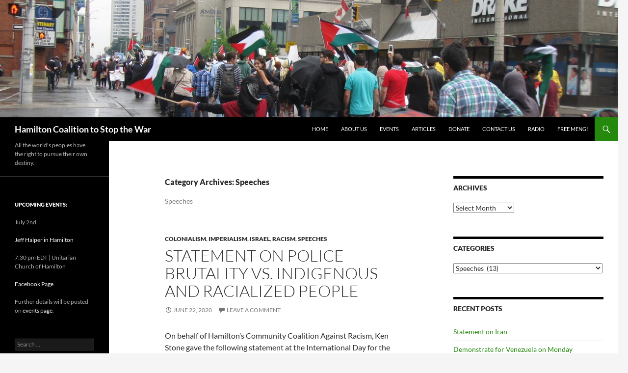

--- FILE ---
content_type: text/html; charset=UTF-8
request_url: http://hamiltoncoalitiontostopthewar.ca/category/speeches/page/2/
body_size: 16880
content:
<!DOCTYPE html>
<!--[if IE 7]>
<html class="ie ie7" lang="en-US">
<![endif]-->
<!--[if IE 8]>
<html class="ie ie8" lang="en-US">
<![endif]-->
<!--[if !(IE 7) & !(IE 8)]><!-->
<html lang="en-US">
<!--<![endif]-->
<head>
	<meta charset="UTF-8">
	<meta name="viewport" content="width=device-width, initial-scale=1.0">
	<title>Speeches | Hamilton Coalition to Stop the War | Page 2</title>
	<link rel="profile" href="https://gmpg.org/xfn/11">
	<link rel="pingback" href="http://hamiltoncoalitiontostopthewar.ca/xmlrpc.php">
	<!--[if lt IE 9]>
	<script src="http://hamiltoncoalitiontostopthewar.ca/wp-content/themes/twentyfourteen/js/html5.js?ver=3.7.0"></script>
	<![endif]-->
	<meta name='robots' content='max-image-preview:large' />
	<style>img:is([sizes="auto" i], [sizes^="auto," i]) { contain-intrinsic-size: 3000px 1500px }</style>
	<link rel="alternate" type="application/rss+xml" title="Hamilton Coalition to Stop the War &raquo; Feed" href="http://hamiltoncoalitiontostopthewar.ca/feed/" />
<link rel="alternate" type="application/rss+xml" title="Hamilton Coalition to Stop the War &raquo; Comments Feed" href="http://hamiltoncoalitiontostopthewar.ca/comments/feed/" />
<link rel="alternate" type="application/rss+xml" title="Hamilton Coalition to Stop the War &raquo; Speeches Category Feed" href="http://hamiltoncoalitiontostopthewar.ca/category/speeches/feed/" />
<script>
window._wpemojiSettings = {"baseUrl":"https:\/\/s.w.org\/images\/core\/emoji\/16.0.1\/72x72\/","ext":".png","svgUrl":"https:\/\/s.w.org\/images\/core\/emoji\/16.0.1\/svg\/","svgExt":".svg","source":{"concatemoji":"http:\/\/hamiltoncoalitiontostopthewar.ca\/wp-includes\/js\/wp-emoji-release.min.js?ver=6.8.3"}};
/*! This file is auto-generated */
!function(s,n){var o,i,e;function c(e){try{var t={supportTests:e,timestamp:(new Date).valueOf()};sessionStorage.setItem(o,JSON.stringify(t))}catch(e){}}function p(e,t,n){e.clearRect(0,0,e.canvas.width,e.canvas.height),e.fillText(t,0,0);var t=new Uint32Array(e.getImageData(0,0,e.canvas.width,e.canvas.height).data),a=(e.clearRect(0,0,e.canvas.width,e.canvas.height),e.fillText(n,0,0),new Uint32Array(e.getImageData(0,0,e.canvas.width,e.canvas.height).data));return t.every(function(e,t){return e===a[t]})}function u(e,t){e.clearRect(0,0,e.canvas.width,e.canvas.height),e.fillText(t,0,0);for(var n=e.getImageData(16,16,1,1),a=0;a<n.data.length;a++)if(0!==n.data[a])return!1;return!0}function f(e,t,n,a){switch(t){case"flag":return n(e,"\ud83c\udff3\ufe0f\u200d\u26a7\ufe0f","\ud83c\udff3\ufe0f\u200b\u26a7\ufe0f")?!1:!n(e,"\ud83c\udde8\ud83c\uddf6","\ud83c\udde8\u200b\ud83c\uddf6")&&!n(e,"\ud83c\udff4\udb40\udc67\udb40\udc62\udb40\udc65\udb40\udc6e\udb40\udc67\udb40\udc7f","\ud83c\udff4\u200b\udb40\udc67\u200b\udb40\udc62\u200b\udb40\udc65\u200b\udb40\udc6e\u200b\udb40\udc67\u200b\udb40\udc7f");case"emoji":return!a(e,"\ud83e\udedf")}return!1}function g(e,t,n,a){var r="undefined"!=typeof WorkerGlobalScope&&self instanceof WorkerGlobalScope?new OffscreenCanvas(300,150):s.createElement("canvas"),o=r.getContext("2d",{willReadFrequently:!0}),i=(o.textBaseline="top",o.font="600 32px Arial",{});return e.forEach(function(e){i[e]=t(o,e,n,a)}),i}function t(e){var t=s.createElement("script");t.src=e,t.defer=!0,s.head.appendChild(t)}"undefined"!=typeof Promise&&(o="wpEmojiSettingsSupports",i=["flag","emoji"],n.supports={everything:!0,everythingExceptFlag:!0},e=new Promise(function(e){s.addEventListener("DOMContentLoaded",e,{once:!0})}),new Promise(function(t){var n=function(){try{var e=JSON.parse(sessionStorage.getItem(o));if("object"==typeof e&&"number"==typeof e.timestamp&&(new Date).valueOf()<e.timestamp+604800&&"object"==typeof e.supportTests)return e.supportTests}catch(e){}return null}();if(!n){if("undefined"!=typeof Worker&&"undefined"!=typeof OffscreenCanvas&&"undefined"!=typeof URL&&URL.createObjectURL&&"undefined"!=typeof Blob)try{var e="postMessage("+g.toString()+"("+[JSON.stringify(i),f.toString(),p.toString(),u.toString()].join(",")+"));",a=new Blob([e],{type:"text/javascript"}),r=new Worker(URL.createObjectURL(a),{name:"wpTestEmojiSupports"});return void(r.onmessage=function(e){c(n=e.data),r.terminate(),t(n)})}catch(e){}c(n=g(i,f,p,u))}t(n)}).then(function(e){for(var t in e)n.supports[t]=e[t],n.supports.everything=n.supports.everything&&n.supports[t],"flag"!==t&&(n.supports.everythingExceptFlag=n.supports.everythingExceptFlag&&n.supports[t]);n.supports.everythingExceptFlag=n.supports.everythingExceptFlag&&!n.supports.flag,n.DOMReady=!1,n.readyCallback=function(){n.DOMReady=!0}}).then(function(){return e}).then(function(){var e;n.supports.everything||(n.readyCallback(),(e=n.source||{}).concatemoji?t(e.concatemoji):e.wpemoji&&e.twemoji&&(t(e.twemoji),t(e.wpemoji)))}))}((window,document),window._wpemojiSettings);
</script>
<style id='wp-emoji-styles-inline-css'>

	img.wp-smiley, img.emoji {
		display: inline !important;
		border: none !important;
		box-shadow: none !important;
		height: 1em !important;
		width: 1em !important;
		margin: 0 0.07em !important;
		vertical-align: -0.1em !important;
		background: none !important;
		padding: 0 !important;
	}
</style>
<link rel='stylesheet' id='wp-block-library-css' href='http://hamiltoncoalitiontostopthewar.ca/wp-includes/css/dist/block-library/style.min.css?ver=6.8.3' media='all' />
<style id='wp-block-library-theme-inline-css'>
.wp-block-audio :where(figcaption){color:#555;font-size:13px;text-align:center}.is-dark-theme .wp-block-audio :where(figcaption){color:#ffffffa6}.wp-block-audio{margin:0 0 1em}.wp-block-code{border:1px solid #ccc;border-radius:4px;font-family:Menlo,Consolas,monaco,monospace;padding:.8em 1em}.wp-block-embed :where(figcaption){color:#555;font-size:13px;text-align:center}.is-dark-theme .wp-block-embed :where(figcaption){color:#ffffffa6}.wp-block-embed{margin:0 0 1em}.blocks-gallery-caption{color:#555;font-size:13px;text-align:center}.is-dark-theme .blocks-gallery-caption{color:#ffffffa6}:root :where(.wp-block-image figcaption){color:#555;font-size:13px;text-align:center}.is-dark-theme :root :where(.wp-block-image figcaption){color:#ffffffa6}.wp-block-image{margin:0 0 1em}.wp-block-pullquote{border-bottom:4px solid;border-top:4px solid;color:currentColor;margin-bottom:1.75em}.wp-block-pullquote cite,.wp-block-pullquote footer,.wp-block-pullquote__citation{color:currentColor;font-size:.8125em;font-style:normal;text-transform:uppercase}.wp-block-quote{border-left:.25em solid;margin:0 0 1.75em;padding-left:1em}.wp-block-quote cite,.wp-block-quote footer{color:currentColor;font-size:.8125em;font-style:normal;position:relative}.wp-block-quote:where(.has-text-align-right){border-left:none;border-right:.25em solid;padding-left:0;padding-right:1em}.wp-block-quote:where(.has-text-align-center){border:none;padding-left:0}.wp-block-quote.is-large,.wp-block-quote.is-style-large,.wp-block-quote:where(.is-style-plain){border:none}.wp-block-search .wp-block-search__label{font-weight:700}.wp-block-search__button{border:1px solid #ccc;padding:.375em .625em}:where(.wp-block-group.has-background){padding:1.25em 2.375em}.wp-block-separator.has-css-opacity{opacity:.4}.wp-block-separator{border:none;border-bottom:2px solid;margin-left:auto;margin-right:auto}.wp-block-separator.has-alpha-channel-opacity{opacity:1}.wp-block-separator:not(.is-style-wide):not(.is-style-dots){width:100px}.wp-block-separator.has-background:not(.is-style-dots){border-bottom:none;height:1px}.wp-block-separator.has-background:not(.is-style-wide):not(.is-style-dots){height:2px}.wp-block-table{margin:0 0 1em}.wp-block-table td,.wp-block-table th{word-break:normal}.wp-block-table :where(figcaption){color:#555;font-size:13px;text-align:center}.is-dark-theme .wp-block-table :where(figcaption){color:#ffffffa6}.wp-block-video :where(figcaption){color:#555;font-size:13px;text-align:center}.is-dark-theme .wp-block-video :where(figcaption){color:#ffffffa6}.wp-block-video{margin:0 0 1em}:root :where(.wp-block-template-part.has-background){margin-bottom:0;margin-top:0;padding:1.25em 2.375em}
</style>
<style id='classic-theme-styles-inline-css'>
/*! This file is auto-generated */
.wp-block-button__link{color:#fff;background-color:#32373c;border-radius:9999px;box-shadow:none;text-decoration:none;padding:calc(.667em + 2px) calc(1.333em + 2px);font-size:1.125em}.wp-block-file__button{background:#32373c;color:#fff;text-decoration:none}
</style>
<style id='global-styles-inline-css'>
:root{--wp--preset--aspect-ratio--square: 1;--wp--preset--aspect-ratio--4-3: 4/3;--wp--preset--aspect-ratio--3-4: 3/4;--wp--preset--aspect-ratio--3-2: 3/2;--wp--preset--aspect-ratio--2-3: 2/3;--wp--preset--aspect-ratio--16-9: 16/9;--wp--preset--aspect-ratio--9-16: 9/16;--wp--preset--color--black: #000;--wp--preset--color--cyan-bluish-gray: #abb8c3;--wp--preset--color--white: #fff;--wp--preset--color--pale-pink: #f78da7;--wp--preset--color--vivid-red: #cf2e2e;--wp--preset--color--luminous-vivid-orange: #ff6900;--wp--preset--color--luminous-vivid-amber: #fcb900;--wp--preset--color--light-green-cyan: #7bdcb5;--wp--preset--color--vivid-green-cyan: #00d084;--wp--preset--color--pale-cyan-blue: #8ed1fc;--wp--preset--color--vivid-cyan-blue: #0693e3;--wp--preset--color--vivid-purple: #9b51e0;--wp--preset--color--green: #24890d;--wp--preset--color--dark-gray: #2b2b2b;--wp--preset--color--medium-gray: #767676;--wp--preset--color--light-gray: #f5f5f5;--wp--preset--gradient--vivid-cyan-blue-to-vivid-purple: linear-gradient(135deg,rgba(6,147,227,1) 0%,rgb(155,81,224) 100%);--wp--preset--gradient--light-green-cyan-to-vivid-green-cyan: linear-gradient(135deg,rgb(122,220,180) 0%,rgb(0,208,130) 100%);--wp--preset--gradient--luminous-vivid-amber-to-luminous-vivid-orange: linear-gradient(135deg,rgba(252,185,0,1) 0%,rgba(255,105,0,1) 100%);--wp--preset--gradient--luminous-vivid-orange-to-vivid-red: linear-gradient(135deg,rgba(255,105,0,1) 0%,rgb(207,46,46) 100%);--wp--preset--gradient--very-light-gray-to-cyan-bluish-gray: linear-gradient(135deg,rgb(238,238,238) 0%,rgb(169,184,195) 100%);--wp--preset--gradient--cool-to-warm-spectrum: linear-gradient(135deg,rgb(74,234,220) 0%,rgb(151,120,209) 20%,rgb(207,42,186) 40%,rgb(238,44,130) 60%,rgb(251,105,98) 80%,rgb(254,248,76) 100%);--wp--preset--gradient--blush-light-purple: linear-gradient(135deg,rgb(255,206,236) 0%,rgb(152,150,240) 100%);--wp--preset--gradient--blush-bordeaux: linear-gradient(135deg,rgb(254,205,165) 0%,rgb(254,45,45) 50%,rgb(107,0,62) 100%);--wp--preset--gradient--luminous-dusk: linear-gradient(135deg,rgb(255,203,112) 0%,rgb(199,81,192) 50%,rgb(65,88,208) 100%);--wp--preset--gradient--pale-ocean: linear-gradient(135deg,rgb(255,245,203) 0%,rgb(182,227,212) 50%,rgb(51,167,181) 100%);--wp--preset--gradient--electric-grass: linear-gradient(135deg,rgb(202,248,128) 0%,rgb(113,206,126) 100%);--wp--preset--gradient--midnight: linear-gradient(135deg,rgb(2,3,129) 0%,rgb(40,116,252) 100%);--wp--preset--font-size--small: 13px;--wp--preset--font-size--medium: 20px;--wp--preset--font-size--large: 36px;--wp--preset--font-size--x-large: 42px;--wp--preset--spacing--20: 0.44rem;--wp--preset--spacing--30: 0.67rem;--wp--preset--spacing--40: 1rem;--wp--preset--spacing--50: 1.5rem;--wp--preset--spacing--60: 2.25rem;--wp--preset--spacing--70: 3.38rem;--wp--preset--spacing--80: 5.06rem;--wp--preset--shadow--natural: 6px 6px 9px rgba(0, 0, 0, 0.2);--wp--preset--shadow--deep: 12px 12px 50px rgba(0, 0, 0, 0.4);--wp--preset--shadow--sharp: 6px 6px 0px rgba(0, 0, 0, 0.2);--wp--preset--shadow--outlined: 6px 6px 0px -3px rgba(255, 255, 255, 1), 6px 6px rgba(0, 0, 0, 1);--wp--preset--shadow--crisp: 6px 6px 0px rgba(0, 0, 0, 1);}:where(.is-layout-flex){gap: 0.5em;}:where(.is-layout-grid){gap: 0.5em;}body .is-layout-flex{display: flex;}.is-layout-flex{flex-wrap: wrap;align-items: center;}.is-layout-flex > :is(*, div){margin: 0;}body .is-layout-grid{display: grid;}.is-layout-grid > :is(*, div){margin: 0;}:where(.wp-block-columns.is-layout-flex){gap: 2em;}:where(.wp-block-columns.is-layout-grid){gap: 2em;}:where(.wp-block-post-template.is-layout-flex){gap: 1.25em;}:where(.wp-block-post-template.is-layout-grid){gap: 1.25em;}.has-black-color{color: var(--wp--preset--color--black) !important;}.has-cyan-bluish-gray-color{color: var(--wp--preset--color--cyan-bluish-gray) !important;}.has-white-color{color: var(--wp--preset--color--white) !important;}.has-pale-pink-color{color: var(--wp--preset--color--pale-pink) !important;}.has-vivid-red-color{color: var(--wp--preset--color--vivid-red) !important;}.has-luminous-vivid-orange-color{color: var(--wp--preset--color--luminous-vivid-orange) !important;}.has-luminous-vivid-amber-color{color: var(--wp--preset--color--luminous-vivid-amber) !important;}.has-light-green-cyan-color{color: var(--wp--preset--color--light-green-cyan) !important;}.has-vivid-green-cyan-color{color: var(--wp--preset--color--vivid-green-cyan) !important;}.has-pale-cyan-blue-color{color: var(--wp--preset--color--pale-cyan-blue) !important;}.has-vivid-cyan-blue-color{color: var(--wp--preset--color--vivid-cyan-blue) !important;}.has-vivid-purple-color{color: var(--wp--preset--color--vivid-purple) !important;}.has-black-background-color{background-color: var(--wp--preset--color--black) !important;}.has-cyan-bluish-gray-background-color{background-color: var(--wp--preset--color--cyan-bluish-gray) !important;}.has-white-background-color{background-color: var(--wp--preset--color--white) !important;}.has-pale-pink-background-color{background-color: var(--wp--preset--color--pale-pink) !important;}.has-vivid-red-background-color{background-color: var(--wp--preset--color--vivid-red) !important;}.has-luminous-vivid-orange-background-color{background-color: var(--wp--preset--color--luminous-vivid-orange) !important;}.has-luminous-vivid-amber-background-color{background-color: var(--wp--preset--color--luminous-vivid-amber) !important;}.has-light-green-cyan-background-color{background-color: var(--wp--preset--color--light-green-cyan) !important;}.has-vivid-green-cyan-background-color{background-color: var(--wp--preset--color--vivid-green-cyan) !important;}.has-pale-cyan-blue-background-color{background-color: var(--wp--preset--color--pale-cyan-blue) !important;}.has-vivid-cyan-blue-background-color{background-color: var(--wp--preset--color--vivid-cyan-blue) !important;}.has-vivid-purple-background-color{background-color: var(--wp--preset--color--vivid-purple) !important;}.has-black-border-color{border-color: var(--wp--preset--color--black) !important;}.has-cyan-bluish-gray-border-color{border-color: var(--wp--preset--color--cyan-bluish-gray) !important;}.has-white-border-color{border-color: var(--wp--preset--color--white) !important;}.has-pale-pink-border-color{border-color: var(--wp--preset--color--pale-pink) !important;}.has-vivid-red-border-color{border-color: var(--wp--preset--color--vivid-red) !important;}.has-luminous-vivid-orange-border-color{border-color: var(--wp--preset--color--luminous-vivid-orange) !important;}.has-luminous-vivid-amber-border-color{border-color: var(--wp--preset--color--luminous-vivid-amber) !important;}.has-light-green-cyan-border-color{border-color: var(--wp--preset--color--light-green-cyan) !important;}.has-vivid-green-cyan-border-color{border-color: var(--wp--preset--color--vivid-green-cyan) !important;}.has-pale-cyan-blue-border-color{border-color: var(--wp--preset--color--pale-cyan-blue) !important;}.has-vivid-cyan-blue-border-color{border-color: var(--wp--preset--color--vivid-cyan-blue) !important;}.has-vivid-purple-border-color{border-color: var(--wp--preset--color--vivid-purple) !important;}.has-vivid-cyan-blue-to-vivid-purple-gradient-background{background: var(--wp--preset--gradient--vivid-cyan-blue-to-vivid-purple) !important;}.has-light-green-cyan-to-vivid-green-cyan-gradient-background{background: var(--wp--preset--gradient--light-green-cyan-to-vivid-green-cyan) !important;}.has-luminous-vivid-amber-to-luminous-vivid-orange-gradient-background{background: var(--wp--preset--gradient--luminous-vivid-amber-to-luminous-vivid-orange) !important;}.has-luminous-vivid-orange-to-vivid-red-gradient-background{background: var(--wp--preset--gradient--luminous-vivid-orange-to-vivid-red) !important;}.has-very-light-gray-to-cyan-bluish-gray-gradient-background{background: var(--wp--preset--gradient--very-light-gray-to-cyan-bluish-gray) !important;}.has-cool-to-warm-spectrum-gradient-background{background: var(--wp--preset--gradient--cool-to-warm-spectrum) !important;}.has-blush-light-purple-gradient-background{background: var(--wp--preset--gradient--blush-light-purple) !important;}.has-blush-bordeaux-gradient-background{background: var(--wp--preset--gradient--blush-bordeaux) !important;}.has-luminous-dusk-gradient-background{background: var(--wp--preset--gradient--luminous-dusk) !important;}.has-pale-ocean-gradient-background{background: var(--wp--preset--gradient--pale-ocean) !important;}.has-electric-grass-gradient-background{background: var(--wp--preset--gradient--electric-grass) !important;}.has-midnight-gradient-background{background: var(--wp--preset--gradient--midnight) !important;}.has-small-font-size{font-size: var(--wp--preset--font-size--small) !important;}.has-medium-font-size{font-size: var(--wp--preset--font-size--medium) !important;}.has-large-font-size{font-size: var(--wp--preset--font-size--large) !important;}.has-x-large-font-size{font-size: var(--wp--preset--font-size--x-large) !important;}
:where(.wp-block-post-template.is-layout-flex){gap: 1.25em;}:where(.wp-block-post-template.is-layout-grid){gap: 1.25em;}
:where(.wp-block-columns.is-layout-flex){gap: 2em;}:where(.wp-block-columns.is-layout-grid){gap: 2em;}
:root :where(.wp-block-pullquote){font-size: 1.5em;line-height: 1.6;}
</style>
<link rel='stylesheet' id='twentyfourteen-lato-css' href='http://hamiltoncoalitiontostopthewar.ca/wp-content/themes/twentyfourteen/fonts/font-lato.css?ver=20230328' media='all' />
<link rel='stylesheet' id='genericons-css' href='http://hamiltoncoalitiontostopthewar.ca/wp-content/themes/twentyfourteen/genericons/genericons.css?ver=3.0.3' media='all' />
<link rel='stylesheet' id='twentyfourteen-style-css' href='http://hamiltoncoalitiontostopthewar.ca/wp-content/themes/twentyfourteen/style.css?ver=20250415' media='all' />
<link rel='stylesheet' id='twentyfourteen-block-style-css' href='http://hamiltoncoalitiontostopthewar.ca/wp-content/themes/twentyfourteen/css/blocks.css?ver=20240708' media='all' />
<!--[if lt IE 9]>
<link rel='stylesheet' id='twentyfourteen-ie-css' href='http://hamiltoncoalitiontostopthewar.ca/wp-content/themes/twentyfourteen/css/ie.css?ver=20140711' media='all' />
<![endif]-->
<style id='akismet-widget-style-inline-css'>

			.a-stats {
				--akismet-color-mid-green: #357b49;
				--akismet-color-white: #fff;
				--akismet-color-light-grey: #f6f7f7;

				max-width: 350px;
				width: auto;
			}

			.a-stats * {
				all: unset;
				box-sizing: border-box;
			}

			.a-stats strong {
				font-weight: 600;
			}

			.a-stats a.a-stats__link,
			.a-stats a.a-stats__link:visited,
			.a-stats a.a-stats__link:active {
				background: var(--akismet-color-mid-green);
				border: none;
				box-shadow: none;
				border-radius: 8px;
				color: var(--akismet-color-white);
				cursor: pointer;
				display: block;
				font-family: -apple-system, BlinkMacSystemFont, 'Segoe UI', 'Roboto', 'Oxygen-Sans', 'Ubuntu', 'Cantarell', 'Helvetica Neue', sans-serif;
				font-weight: 500;
				padding: 12px;
				text-align: center;
				text-decoration: none;
				transition: all 0.2s ease;
			}

			/* Extra specificity to deal with TwentyTwentyOne focus style */
			.widget .a-stats a.a-stats__link:focus {
				background: var(--akismet-color-mid-green);
				color: var(--akismet-color-white);
				text-decoration: none;
			}

			.a-stats a.a-stats__link:hover {
				filter: brightness(110%);
				box-shadow: 0 4px 12px rgba(0, 0, 0, 0.06), 0 0 2px rgba(0, 0, 0, 0.16);
			}

			.a-stats .count {
				color: var(--akismet-color-white);
				display: block;
				font-size: 1.5em;
				line-height: 1.4;
				padding: 0 13px;
				white-space: nowrap;
			}
		
</style>
<script src="http://hamiltoncoalitiontostopthewar.ca/wp-includes/js/jquery/jquery.min.js?ver=3.7.1" id="jquery-core-js"></script>
<script src="http://hamiltoncoalitiontostopthewar.ca/wp-includes/js/jquery/jquery-migrate.min.js?ver=3.4.1" id="jquery-migrate-js"></script>
<script src="http://hamiltoncoalitiontostopthewar.ca/wp-content/themes/twentyfourteen/js/functions.js?ver=20230526" id="twentyfourteen-script-js" defer data-wp-strategy="defer"></script>
<link rel="https://api.w.org/" href="http://hamiltoncoalitiontostopthewar.ca/wp-json/" /><link rel="alternate" title="JSON" type="application/json" href="http://hamiltoncoalitiontostopthewar.ca/wp-json/wp/v2/categories/94" /><link rel="EditURI" type="application/rsd+xml" title="RSD" href="http://hamiltoncoalitiontostopthewar.ca/xmlrpc.php?rsd" />
<meta name="generator" content="WordPress 6.8.3" />
		<style type="text/css" id="twentyfourteen-header-css">
				.site-title a {
			color: #ffffff;
		}
		</style>
		<link rel="icon" href="http://hamiltoncoalitiontostopthewar.ca/wp-content/uploads/2018/01/newlogo1b-150x150.png" sizes="32x32" />
<link rel="icon" href="http://hamiltoncoalitiontostopthewar.ca/wp-content/uploads/2018/01/newlogo1b-300x300.png" sizes="192x192" />
<link rel="apple-touch-icon" href="http://hamiltoncoalitiontostopthewar.ca/wp-content/uploads/2018/01/newlogo1b-300x300.png" />
<meta name="msapplication-TileImage" content="http://hamiltoncoalitiontostopthewar.ca/wp-content/uploads/2018/01/newlogo1b-300x300.png" />
</head>

<body class="archive paged category category-speeches category-94 wp-embed-responsive paged-2 category-paged-2 wp-theme-twentyfourteen header-image list-view">
<a class="screen-reader-text skip-link" href="#content">
	Skip to content</a>
<div id="page" class="hfeed site">
			<div id="site-header">
		<a href="http://hamiltoncoalitiontostopthewar.ca/" rel="home" >
			<img src="http://hamiltoncoalitiontostopthewar.ca/wp-content/uploads/2018/01/cropped-6a-5.png" width="1260" height="239" alt="Hamilton Coalition to Stop the War" srcset="http://hamiltoncoalitiontostopthewar.ca/wp-content/uploads/2018/01/cropped-6a-5.png 1260w, http://hamiltoncoalitiontostopthewar.ca/wp-content/uploads/2018/01/cropped-6a-5-300x57.png 300w, http://hamiltoncoalitiontostopthewar.ca/wp-content/uploads/2018/01/cropped-6a-5-768x146.png 768w, http://hamiltoncoalitiontostopthewar.ca/wp-content/uploads/2018/01/cropped-6a-5-1024x194.png 1024w" sizes="(max-width: 1260px) 100vw, 1260px" decoding="async" fetchpriority="high" />		</a>
	</div>
	
	<header id="masthead" class="site-header">
		<div class="header-main">
			<h1 class="site-title"><a href="http://hamiltoncoalitiontostopthewar.ca/" rel="home" >Hamilton Coalition to Stop the War</a></h1>

			<div class="search-toggle">
				<a href="#search-container" class="screen-reader-text" aria-expanded="false" aria-controls="search-container">
					Search				</a>
			</div>

			<nav id="primary-navigation" class="site-navigation primary-navigation">
				<button class="menu-toggle">Primary Menu</button>
				<div class="menu-main-navigation-container"><ul id="primary-menu" class="nav-menu"><li id="menu-item-325" class="menu-item menu-item-type-custom menu-item-object-custom menu-item-home menu-item-325"><a href="http://hamiltoncoalitiontostopthewar.ca">Home</a></li>
<li id="menu-item-324" class="menu-item menu-item-type-post_type menu-item-object-page menu-item-324"><a href="http://hamiltoncoalitiontostopthewar.ca/about-us/">About Us</a></li>
<li id="menu-item-623" class="menu-item menu-item-type-post_type menu-item-object-page menu-item-623"><a href="http://hamiltoncoalitiontostopthewar.ca/events/">Events</a></li>
<li id="menu-item-618" class="menu-item menu-item-type-post_type menu-item-object-page menu-item-618"><a href="http://hamiltoncoalitiontostopthewar.ca/articles/">Articles</a></li>
<li id="menu-item-322" class="menu-item menu-item-type-post_type menu-item-object-post menu-item-322"><a href="http://hamiltoncoalitiontostopthewar.ca/donate/">Donate</a></li>
<li id="menu-item-705" class="menu-item menu-item-type-post_type menu-item-object-page menu-item-705"><a href="http://hamiltoncoalitiontostopthewar.ca/contact-us/">Contact Us</a></li>
<li id="menu-item-490" class="menu-item menu-item-type-post_type menu-item-object-page menu-item-490"><a href="http://hamiltoncoalitiontostopthewar.ca/radio/">Radio</a></li>
<li id="menu-item-35565" class="menu-item menu-item-type-custom menu-item-object-custom menu-item-35565"><a href="http://hamiltoncoalitiontostopthewar.ca/campaign-to-free-meng-wanzhou/">Free Meng!</a></li>
</ul></div>			</nav>
		</div>

		<div id="search-container" class="search-box-wrapper hide">
			<div class="search-box">
				<form role="search" method="get" class="search-form" action="http://hamiltoncoalitiontostopthewar.ca/">
				<label>
					<span class="screen-reader-text">Search for:</span>
					<input type="search" class="search-field" placeholder="Search &hellip;" value="" name="s" />
				</label>
				<input type="submit" class="search-submit" value="Search" />
			</form>			</div>
		</div>
	</header><!-- #masthead -->

	<div id="main" class="site-main">

	<section id="primary" class="content-area">
		<div id="content" class="site-content" role="main">

			
			<header class="archive-header">
				<h1 class="archive-title">
				Category Archives: Speeches				</h1>

				<div class="taxonomy-description"><p>Speeches</p>
</div>			</header><!-- .archive-header -->

				
<article id="post-1582" class="post-1582 post type-post status-publish format-standard hentry category-colonialism category-imperialism category-israel category-racism category-speeches">
	
	<header class="entry-header">
				<div class="entry-meta">
			<span class="cat-links"><a href="http://hamiltoncoalitiontostopthewar.ca/category/colonialism/" rel="category tag">Colonialism</a>, <a href="http://hamiltoncoalitiontostopthewar.ca/category/imperialism/" rel="category tag">Imperialism</a>, <a href="http://hamiltoncoalitiontostopthewar.ca/category/regions/israel/" rel="category tag">Israel</a>, <a href="http://hamiltoncoalitiontostopthewar.ca/category/racism/" rel="category tag">Racism</a>, <a href="http://hamiltoncoalitiontostopthewar.ca/category/speeches/" rel="category tag">Speeches</a></span>
		</div>
			<h1 class="entry-title"><a href="http://hamiltoncoalitiontostopthewar.ca/2020/06/22/statement-on-police-brutality-vs-indigenous-and-racialized-people/" rel="bookmark">Statement on Police Brutality vs. Indigenous and Racialized People</a></h1>
		<div class="entry-meta">
			<span class="entry-date"><a href="http://hamiltoncoalitiontostopthewar.ca/2020/06/22/statement-on-police-brutality-vs-indigenous-and-racialized-people/" rel="bookmark"><time class="entry-date" datetime="2020-06-22T11:28:37+00:00">June 22, 2020</time></a></span> <span class="byline"><span class="author vcard"><a class="url fn n" href="http://hamiltoncoalitiontostopthewar.ca/author/admin/" rel="author">admin</a></span></span>			<span class="comments-link"><a href="http://hamiltoncoalitiontostopthewar.ca/2020/06/22/statement-on-police-brutality-vs-indigenous-and-racialized-people/#respond">Leave a comment</a></span>
						</div><!-- .entry-meta -->
	</header><!-- .entry-header -->

		<div class="entry-content">
		<p>On behalf of Hamilton&#8217;s Community Coalition Against Racism, Ken Stone gave the following statement at the International Day for the Elimination of Racial Discrimination (Hamilton):</p>
<p><img decoding="async" class="aligncenter size-full wp-image-1583" src="http://hamiltoncoalitiontostopthewar.ca/wp-content/uploads/2020/06/CantBreathe.png" alt="" width="609" height="829" srcset="http://hamiltoncoalitiontostopthewar.ca/wp-content/uploads/2020/06/CantBreathe.png 609w, http://hamiltoncoalitiontostopthewar.ca/wp-content/uploads/2020/06/CantBreathe-220x300.png 220w" sizes="(max-width: 609px) 100vw, 609px" /></p>
<h1>CCAR Statement on Police Brutality vs. Indigenous and Racialized People</h1>
<p>&nbsp;</p>
<div class="_39k5 _5s6c">
<div class="_2cuy _3dgx _2vxa">
<p>The Hamilton Community Coalition Against Racism (CCAR) condemns the all-too common police killings of indigenous, black, and people of colour in Canada and the USA. Six indigenous Canadians died at the hands of police since March of this year. Canadians were also horrified to watch the video of the national police beat Chief Alan Adam (Athabaskan Chipewyan First Nation) after a minor traffic stop. They were equally disgusted by Commissioner Lucki’s initial claim that there was no systemic racism in the RCMP. Police killings of racialized people proceed at the rate of three per day in the USA. In Canada, the list of racialized victims of police violence is too long to publish here. Southeast Asian refugee, Po La Hay, and Black-Canadian Rikki Jeremiah, both of Hamilton, are just two examples.</p>
</div>
<div class="_2cuy _3dgx _2vxa">
<p>The knee that snuffed out George Floyd’s life is the same knee, figuratively, that snuffed out the life of 23-year-old Black-Canadian Rob Gentles of Hamilton who died from asphyxiation during a lockdown in 1993 in Kingston Penitentiary. And it’s the same knee that rests on the necks of people of colour in Venezuela, Syria, Iran, Nicaragua, Haiti, Zimbabwe, and many other countries which are targets of Canada’s foreign policy, because Canada’s racist domestic policy is closely mirrored in our racist foreign policy.</p>
</div>
<div class="_2cuy _3dgx _2vxa">
<p>CCAR gained much anti-racist expertise while advocating for victims of racist policing over the past 31 years. Based on our experience, below are the changes we recommend to policing in Hamilton:</p>
</div>
<div class="_2cuy _3dgx _2vxa">
<p>1) The mayor, city councillors, and police have to exercise leadership and declare they won’t tolerate racist policing in Hamilton and will BAN POTENTIALLY LETHAL RESTRAINTS, such as chokeholds, which cause death by asphyxiation as in the cases of Rob Gentles and George Floyd, both black men.</p>
</div>
<div class="_2cuy _3dgx _2vxa">
<p>2) END THE MILITARIZATION OF POLICE, a phenomenon imported from the USA and expanded by former Prime Minister Stephen Harper, who turned over at least a billion dollars’ worth of military hardware from the Toronto G-20 summit to police forces across Canada. In Hamilton, this means selling the armoured car ($250,000) and the assault rifles against which CCAR protested. On June 9th, Halifax City Council cancelled its purchase of an armoured vehicle and voted to shift the saved money into anti-racism initiatives! Demilitarizing means disbanding the SWAT Team, Mounted Unit, and riot shields– designed to intimidate the public and make the police feel overly-empowered and invincible.</p>
</div>
<div class="_2cuy _3dgx _2vxa">
<p>3) REALLOCATE POLICE BUDGETS: CCAR has been raising concern for decades that spending 20¢ out of every tax dollar on policing, while crime rates are declining, is excessive. The City of Hamilton cannot adequately fund social services, infrastructure, environmental protection, among other items, while carrying a bloated police budget. <span class="_4yxo">We support Councillors Nann and Wilson on cutting the police budget and directing part of the freed-up funding to community safety and well-being.</span></p>
<p>&nbsp;</p>
</div>
<div class="_2cuy _3dgx _2vxa">
<p>4) REMOVE POLICE FROM SCHOOLS because students do NOT need in-school policing. They need educational assistants, nurses, social workers, breakfast programs, and help with their homework.</p>
</div>
<div class="_2cuy _3dgx _2vxa">
<p>5) BODY CAMS is an item whose time has come. While they are costly, they have widely proven their effectiveness in documenting police brutality. Other nearby Canadian municipalities are equipping their cops with body cams. Hamilton should too.</p>
</div>
<div class="_2cuy _3dgx _2vxa">
<p>6) ISRAELI TRAINING OF POLICE should be strictly avoided. Hamilton dodged a bullet on this in 2005 when CCAR filed a formal complaint about the visit by 32 Canadian police chiefs to Israel for training purposes. Following the boisterous public meeting over CCAR’s formal complaint, the idea was shelved in Hamilton but came to be the norm in the USA. The result was the routine use of lethal force against people of colour in the USA, following from the racist policing methods in apartheid Israel which routinely targets Palestinians with lethal force.</p>
</div>
<div class="_2cuy _3dgx _2vxa">7) CCAR has been arguing for RACE-BASED STATISTICS in policing for three decades. The Hamilton Police Services denied for years that they maintained such statistics and argued that such statistics were a bad idea, claiming that they would reinforce stereotypes that people of colour and indigenous origin were the worst criminal offenders. However, in the midst of the debate over carding (street checks) in 2015, the HPS revealed that, in fact, it had been collecting race-based statistics all along. These statistics were useful in showing that police disproportionately stopped people of colour and indigenous origin during their many thousands of street checks per year. Race-based statistics might also indicate that racialized and indigenous communities are indeed over-policed.</div>
<div class="_2cuy _3dgx _2vxa">
<p>Fortunately, the campaign to ban carding, through demonstrations, pickets, press conferences, briefs, letters to the editor, petitions and the like, was partially successful in that new Ontario regulations significantly reduced the number of street checks in Ontario.</p>
</div>
<div class="_2cuy _3dgx _2vxa">
<p>8) ANTI-RACIST HIRING AND PROMOTION POLICY: While, due to public pressure, there has been some improvements here, limiting nepotism, raising academic standards, and finally promoting some racialized police to the HPS command structure, there has been resistance from police at every step of the process. More needs to be done to prevent bullies and closet racists from being hired.</p>
</div>
<div class="_2cuy _3dgx _2vxa">
<p>9) ANTI-OPPRESSION TRAINING: Taking into account the systemic racism that informs Canadian history, police should be encouraged to engage in anti-oppression policing, that is to say, policing that recognizes the wrongs done to indigenous, racialized, and LGBTQ+ people in the past and seeks to remedy those wrongs. De-escalation techniques should be a major focus of policing, moving forward.</p>
</div>
<div class="_2cuy _3dgx _2vxa">
<p>10) POLICE SERVICE BOARD: It’s past due that the Police Service Board be made truly to represent the many communities it’s supposed to serve. Diversity and lived experience is an important asset.</p>
</div>
<div class="_2cuy _3dgx _2vxa">11) PUBLIC EDUCATION: Just pennies are spent on educating the public about their rights when stopped by police, when filming police, when filing complaints about police. This has to change.</div>
<div class="_2cuy _3dgx _2vxa">No single measure or group of measures will ever really “fix” the problems of policing in Canada. Rather, racist policing will be with us as long as systemic racism exists. The system of racism resides in the very structures of the Canadian state: the colonial police force (RCMP), the Indian Act, the reservation system, 100 years of a whites-only immigration policy, the British Commonwealth, the monarchy, the capitalist system&#8230; Only a radical revisioning and restructuring of Canadian society can really eliminate the culture of systemic racism and create a transformative model of public safety.</div>
<div class="_2cuy _3dgx _2vxa">Nonetheless, it is worth fighting for change now, and, to win, CCAR has always maintained that the unity of working people and their allies of all colours and all religious persuasions is required.</div>
<div class="_2cuy _3dgx _2vxa">Photo: Chief Alan Adam of the Athabaskan Chipewyan First Nation was beaten up by a RCMP officer after a minor traffic stop on March 10, 2020, in Fort McMurray, Alberta.</div>
</div>
<p>&nbsp;</p>
<p>&nbsp;</p>
<p>&nbsp;</p>
<p>&nbsp;</p>
	</div><!-- .entry-content -->
	
	</article><!-- #post-1582 -->
		<nav class="navigation paging-navigation">
		<h1 class="screen-reader-text">
			Posts navigation		</h1>
		<div class="pagination loop-pagination">
			<a class="prev page-numbers" href="http://hamiltoncoalitiontostopthewar.ca/category/speeches/">&larr; Previous</a>
<a class="page-numbers" href="http://hamiltoncoalitiontostopthewar.ca/category/speeches/">1</a>
<span aria-current="page" class="page-numbers current">2</span>
<a class="page-numbers" href="http://hamiltoncoalitiontostopthewar.ca/category/speeches/page/3/">3</a>
<span class="page-numbers dots">&hellip;</span>
<a class="page-numbers" href="http://hamiltoncoalitiontostopthewar.ca/category/speeches/page/13/">13</a>
<a class="next page-numbers" href="http://hamiltoncoalitiontostopthewar.ca/category/speeches/page/3/">Next &rarr;</a>		</div><!-- .pagination -->
	</nav><!-- .navigation -->
					</div><!-- #content -->
	</section><!-- #primary -->

<div id="content-sidebar" class="content-sidebar widget-area" role="complementary">
	<aside id="archives-2" class="widget widget_archive"><h1 class="widget-title">Archives</h1>		<label class="screen-reader-text" for="archives-dropdown-2">Archives</label>
		<select id="archives-dropdown-2" name="archive-dropdown">
			
			<option value="">Select Month</option>
				<option value='http://hamiltoncoalitiontostopthewar.ca/2026/01/'> January 2026 </option>
	<option value='http://hamiltoncoalitiontostopthewar.ca/2025/12/'> December 2025 </option>
	<option value='http://hamiltoncoalitiontostopthewar.ca/2025/11/'> November 2025 </option>
	<option value='http://hamiltoncoalitiontostopthewar.ca/2025/10/'> October 2025 </option>
	<option value='http://hamiltoncoalitiontostopthewar.ca/2025/09/'> September 2025 </option>
	<option value='http://hamiltoncoalitiontostopthewar.ca/2025/08/'> August 2025 </option>
	<option value='http://hamiltoncoalitiontostopthewar.ca/2025/06/'> June 2025 </option>
	<option value='http://hamiltoncoalitiontostopthewar.ca/2025/05/'> May 2025 </option>
	<option value='http://hamiltoncoalitiontostopthewar.ca/2025/02/'> February 2025 </option>
	<option value='http://hamiltoncoalitiontostopthewar.ca/2025/01/'> January 2025 </option>
	<option value='http://hamiltoncoalitiontostopthewar.ca/2024/12/'> December 2024 </option>
	<option value='http://hamiltoncoalitiontostopthewar.ca/2024/11/'> November 2024 </option>
	<option value='http://hamiltoncoalitiontostopthewar.ca/2024/10/'> October 2024 </option>
	<option value='http://hamiltoncoalitiontostopthewar.ca/2024/09/'> September 2024 </option>
	<option value='http://hamiltoncoalitiontostopthewar.ca/2024/08/'> August 2024 </option>
	<option value='http://hamiltoncoalitiontostopthewar.ca/2024/07/'> July 2024 </option>
	<option value='http://hamiltoncoalitiontostopthewar.ca/2024/06/'> June 2024 </option>
	<option value='http://hamiltoncoalitiontostopthewar.ca/2024/05/'> May 2024 </option>
	<option value='http://hamiltoncoalitiontostopthewar.ca/2024/04/'> April 2024 </option>
	<option value='http://hamiltoncoalitiontostopthewar.ca/2024/03/'> March 2024 </option>
	<option value='http://hamiltoncoalitiontostopthewar.ca/2024/01/'> January 2024 </option>
	<option value='http://hamiltoncoalitiontostopthewar.ca/2023/11/'> November 2023 </option>
	<option value='http://hamiltoncoalitiontostopthewar.ca/2023/10/'> October 2023 </option>
	<option value='http://hamiltoncoalitiontostopthewar.ca/2023/09/'> September 2023 </option>
	<option value='http://hamiltoncoalitiontostopthewar.ca/2023/07/'> July 2023 </option>
	<option value='http://hamiltoncoalitiontostopthewar.ca/2023/06/'> June 2023 </option>
	<option value='http://hamiltoncoalitiontostopthewar.ca/2023/05/'> May 2023 </option>
	<option value='http://hamiltoncoalitiontostopthewar.ca/2023/04/'> April 2023 </option>
	<option value='http://hamiltoncoalitiontostopthewar.ca/2023/03/'> March 2023 </option>
	<option value='http://hamiltoncoalitiontostopthewar.ca/2023/02/'> February 2023 </option>
	<option value='http://hamiltoncoalitiontostopthewar.ca/2023/01/'> January 2023 </option>
	<option value='http://hamiltoncoalitiontostopthewar.ca/2022/12/'> December 2022 </option>
	<option value='http://hamiltoncoalitiontostopthewar.ca/2022/11/'> November 2022 </option>
	<option value='http://hamiltoncoalitiontostopthewar.ca/2022/10/'> October 2022 </option>
	<option value='http://hamiltoncoalitiontostopthewar.ca/2022/09/'> September 2022 </option>
	<option value='http://hamiltoncoalitiontostopthewar.ca/2022/08/'> August 2022 </option>
	<option value='http://hamiltoncoalitiontostopthewar.ca/2022/07/'> July 2022 </option>
	<option value='http://hamiltoncoalitiontostopthewar.ca/2022/06/'> June 2022 </option>
	<option value='http://hamiltoncoalitiontostopthewar.ca/2022/05/'> May 2022 </option>
	<option value='http://hamiltoncoalitiontostopthewar.ca/2022/04/'> April 2022 </option>
	<option value='http://hamiltoncoalitiontostopthewar.ca/2022/03/'> March 2022 </option>
	<option value='http://hamiltoncoalitiontostopthewar.ca/2022/02/'> February 2022 </option>
	<option value='http://hamiltoncoalitiontostopthewar.ca/2022/01/'> January 2022 </option>
	<option value='http://hamiltoncoalitiontostopthewar.ca/2021/12/'> December 2021 </option>
	<option value='http://hamiltoncoalitiontostopthewar.ca/2021/11/'> November 2021 </option>
	<option value='http://hamiltoncoalitiontostopthewar.ca/2021/10/'> October 2021 </option>
	<option value='http://hamiltoncoalitiontostopthewar.ca/2021/09/'> September 2021 </option>
	<option value='http://hamiltoncoalitiontostopthewar.ca/2021/08/'> August 2021 </option>
	<option value='http://hamiltoncoalitiontostopthewar.ca/2021/07/'> July 2021 </option>
	<option value='http://hamiltoncoalitiontostopthewar.ca/2021/06/'> June 2021 </option>
	<option value='http://hamiltoncoalitiontostopthewar.ca/2021/05/'> May 2021 </option>
	<option value='http://hamiltoncoalitiontostopthewar.ca/2021/04/'> April 2021 </option>
	<option value='http://hamiltoncoalitiontostopthewar.ca/2021/03/'> March 2021 </option>
	<option value='http://hamiltoncoalitiontostopthewar.ca/2021/02/'> February 2021 </option>
	<option value='http://hamiltoncoalitiontostopthewar.ca/2021/01/'> January 2021 </option>
	<option value='http://hamiltoncoalitiontostopthewar.ca/2020/12/'> December 2020 </option>
	<option value='http://hamiltoncoalitiontostopthewar.ca/2020/11/'> November 2020 </option>
	<option value='http://hamiltoncoalitiontostopthewar.ca/2020/10/'> October 2020 </option>
	<option value='http://hamiltoncoalitiontostopthewar.ca/2020/09/'> September 2020 </option>
	<option value='http://hamiltoncoalitiontostopthewar.ca/2020/08/'> August 2020 </option>
	<option value='http://hamiltoncoalitiontostopthewar.ca/2020/07/'> July 2020 </option>
	<option value='http://hamiltoncoalitiontostopthewar.ca/2020/06/'> June 2020 </option>
	<option value='http://hamiltoncoalitiontostopthewar.ca/2020/05/'> May 2020 </option>
	<option value='http://hamiltoncoalitiontostopthewar.ca/2020/04/'> April 2020 </option>
	<option value='http://hamiltoncoalitiontostopthewar.ca/2020/03/'> March 2020 </option>
	<option value='http://hamiltoncoalitiontostopthewar.ca/2020/02/'> February 2020 </option>
	<option value='http://hamiltoncoalitiontostopthewar.ca/2020/01/'> January 2020 </option>
	<option value='http://hamiltoncoalitiontostopthewar.ca/2019/12/'> December 2019 </option>
	<option value='http://hamiltoncoalitiontostopthewar.ca/2019/11/'> November 2019 </option>
	<option value='http://hamiltoncoalitiontostopthewar.ca/2019/10/'> October 2019 </option>
	<option value='http://hamiltoncoalitiontostopthewar.ca/2019/09/'> September 2019 </option>
	<option value='http://hamiltoncoalitiontostopthewar.ca/2019/08/'> August 2019 </option>
	<option value='http://hamiltoncoalitiontostopthewar.ca/2019/06/'> June 2019 </option>
	<option value='http://hamiltoncoalitiontostopthewar.ca/2019/05/'> May 2019 </option>
	<option value='http://hamiltoncoalitiontostopthewar.ca/2019/04/'> April 2019 </option>
	<option value='http://hamiltoncoalitiontostopthewar.ca/2019/03/'> March 2019 </option>
	<option value='http://hamiltoncoalitiontostopthewar.ca/2019/02/'> February 2019 </option>
	<option value='http://hamiltoncoalitiontostopthewar.ca/2019/01/'> January 2019 </option>
	<option value='http://hamiltoncoalitiontostopthewar.ca/2018/11/'> November 2018 </option>
	<option value='http://hamiltoncoalitiontostopthewar.ca/2018/10/'> October 2018 </option>
	<option value='http://hamiltoncoalitiontostopthewar.ca/2018/09/'> September 2018 </option>
	<option value='http://hamiltoncoalitiontostopthewar.ca/2018/07/'> July 2018 </option>
	<option value='http://hamiltoncoalitiontostopthewar.ca/2018/05/'> May 2018 </option>
	<option value='http://hamiltoncoalitiontostopthewar.ca/2018/04/'> April 2018 </option>
	<option value='http://hamiltoncoalitiontostopthewar.ca/2018/03/'> March 2018 </option>
	<option value='http://hamiltoncoalitiontostopthewar.ca/2018/02/'> February 2018 </option>
	<option value='http://hamiltoncoalitiontostopthewar.ca/2018/01/'> January 2018 </option>
	<option value='http://hamiltoncoalitiontostopthewar.ca/2017/12/'> December 2017 </option>
	<option value='http://hamiltoncoalitiontostopthewar.ca/2017/11/'> November 2017 </option>
	<option value='http://hamiltoncoalitiontostopthewar.ca/2017/10/'> October 2017 </option>
	<option value='http://hamiltoncoalitiontostopthewar.ca/2017/07/'> July 2017 </option>
	<option value='http://hamiltoncoalitiontostopthewar.ca/2017/06/'> June 2017 </option>
	<option value='http://hamiltoncoalitiontostopthewar.ca/2017/05/'> May 2017 </option>
	<option value='http://hamiltoncoalitiontostopthewar.ca/2017/04/'> April 2017 </option>
	<option value='http://hamiltoncoalitiontostopthewar.ca/2017/03/'> March 2017 </option>
	<option value='http://hamiltoncoalitiontostopthewar.ca/2017/02/'> February 2017 </option>
	<option value='http://hamiltoncoalitiontostopthewar.ca/2017/01/'> January 2017 </option>
	<option value='http://hamiltoncoalitiontostopthewar.ca/2016/11/'> November 2016 </option>
	<option value='http://hamiltoncoalitiontostopthewar.ca/2016/10/'> October 2016 </option>
	<option value='http://hamiltoncoalitiontostopthewar.ca/2016/09/'> September 2016 </option>
	<option value='http://hamiltoncoalitiontostopthewar.ca/2016/08/'> August 2016 </option>
	<option value='http://hamiltoncoalitiontostopthewar.ca/2016/05/'> May 2016 </option>
	<option value='http://hamiltoncoalitiontostopthewar.ca/2016/04/'> April 2016 </option>
	<option value='http://hamiltoncoalitiontostopthewar.ca/2016/03/'> March 2016 </option>
	<option value='http://hamiltoncoalitiontostopthewar.ca/2016/02/'> February 2016 </option>
	<option value='http://hamiltoncoalitiontostopthewar.ca/2016/01/'> January 2016 </option>
	<option value='http://hamiltoncoalitiontostopthewar.ca/2015/12/'> December 2015 </option>
	<option value='http://hamiltoncoalitiontostopthewar.ca/2015/11/'> November 2015 </option>
	<option value='http://hamiltoncoalitiontostopthewar.ca/2015/09/'> September 2015 </option>

		</select>

			<script>
(function() {
	var dropdown = document.getElementById( "archives-dropdown-2" );
	function onSelectChange() {
		if ( dropdown.options[ dropdown.selectedIndex ].value !== '' ) {
			document.location.href = this.options[ this.selectedIndex ].value;
		}
	}
	dropdown.onchange = onSelectChange;
})();
</script>
</aside><aside id="categories-2" class="widget widget_categories"><h1 class="widget-title">Categories</h1><form action="http://hamiltoncoalitiontostopthewar.ca" method="get"><label class="screen-reader-text" for="cat">Categories</label><select  name='cat' id='cat' class='postform'>
	<option value='-1'>Select Category</option>
	<option class="level-0" value="149">Annexation&nbsp;&nbsp;(2)</option>
	<option class="level-0" value="95">Articles&nbsp;&nbsp;(109)</option>
	<option class="level-1" value="99">&nbsp;&nbsp;&nbsp;Republished Articles&nbsp;&nbsp;(68)</option>
	<option class="level-0" value="59">Audio/Video&nbsp;&nbsp;(56)</option>
	<option class="level-0" value="85">BDS&nbsp;&nbsp;(3)</option>
	<option class="level-0" value="67">Book Launch&nbsp;&nbsp;(41)</option>
	<option class="level-0" value="148">BRICS&nbsp;&nbsp;(1)</option>
	<option class="level-0" value="140">Censorship&nbsp;&nbsp;(13)</option>
	<option class="level-0" value="113">Colonialism&nbsp;&nbsp;(10)</option>
	<option class="level-0" value="109">COVID-19&nbsp;&nbsp;(31)</option>
	<option class="level-0" value="98">Democratic Rights&nbsp;&nbsp;(5)</option>
	<option class="level-0" value="126">Elections&nbsp;&nbsp;(5)</option>
	<option class="level-0" value="142">Encampments&nbsp;&nbsp;(8)</option>
	<option class="level-0" value="17">Events&nbsp;&nbsp;(256)</option>
	<option class="level-0" value="18">Features&nbsp;&nbsp;(18)</option>
	<option class="level-0" value="143">Five Eyes&nbsp;&nbsp;(1)</option>
	<option class="level-0" value="115">Free Meng Wanzhou&nbsp;&nbsp;(82)</option>
	<option class="level-0" value="74">Free Speech&nbsp;&nbsp;(4)</option>
	<option class="level-0" value="83">Freedom Flotilla and Canada Boat to Gaza&nbsp;&nbsp;(1)</option>
	<option class="level-0" value="136">Huawei&nbsp;&nbsp;(2)</option>
	<option class="level-0" value="54">Imperialism&nbsp;&nbsp;(404)</option>
	<option class="level-1" value="134">&nbsp;&nbsp;&nbsp;AFRICOM&nbsp;&nbsp;(1)</option>
	<option class="level-1" value="128">&nbsp;&nbsp;&nbsp;AUKUS&nbsp;&nbsp;(16)</option>
	<option class="level-1" value="78">&nbsp;&nbsp;&nbsp;British Imperialism&nbsp;&nbsp;(6)</option>
	<option class="level-1" value="77">&nbsp;&nbsp;&nbsp;Canadian Foreign Policy&nbsp;&nbsp;(194)</option>
	<option class="level-1" value="53">&nbsp;&nbsp;&nbsp;Canadian Imperialism&nbsp;&nbsp;(26)</option>
	<option class="level-1" value="141">&nbsp;&nbsp;&nbsp;U.S. Exceptionalism&nbsp;&nbsp;(4)</option>
	<option class="level-1" value="55">&nbsp;&nbsp;&nbsp;U.S. Imperialism&nbsp;&nbsp;(243)</option>
	<option class="level-0" value="75">International Law&nbsp;&nbsp;(70)</option>
	<option class="level-0" value="56">Journalism&nbsp;&nbsp;(13)</option>
	<option class="level-0" value="131">Labour&nbsp;&nbsp;(9)</option>
	<option class="level-0" value="91">Letters&nbsp;&nbsp;(24)</option>
	<option class="level-0" value="60">Liberation Theology&nbsp;&nbsp;(4)</option>
	<option class="level-1" value="61">&nbsp;&nbsp;&nbsp;Jewish Liberation Theology&nbsp;&nbsp;(3)</option>
	<option class="level-0" value="79">Manufacturing Consent&nbsp;&nbsp;(32)</option>
	<option class="level-1" value="80">&nbsp;&nbsp;&nbsp;White Helmets&nbsp;&nbsp;(10)</option>
	<option class="level-0" value="137">Mercenaries&nbsp;&nbsp;(3)</option>
	<option class="level-0" value="138">Multipolarity&nbsp;&nbsp;(8)</option>
	<option class="level-0" value="93">NATO&nbsp;&nbsp;(114)</option>
	<option class="level-0" value="114">Neo-Colonialism&nbsp;&nbsp;(18)</option>
	<option class="level-0" value="129">Newsletters&nbsp;&nbsp;(34)</option>
	<option class="level-0" value="116">No Cold War&nbsp;&nbsp;(13)</option>
	<option class="level-0" value="70">Nuclear War&nbsp;&nbsp;(22)</option>
	<option class="level-0" value="110">On-Line Panel&nbsp;&nbsp;(4)</option>
	<option class="level-0" value="84">Open Letter&nbsp;&nbsp;(3)</option>
	<option class="level-0" value="81">Peace&nbsp;&nbsp;(74)</option>
	<option class="level-0" value="71">Petitions&nbsp;&nbsp;(17)</option>
	<option class="level-0" value="103">Photos&nbsp;&nbsp;(8)</option>
	<option class="level-0" value="92">Police&nbsp;&nbsp;(8)</option>
	<option class="level-0" value="21">Press Releases&nbsp;&nbsp;(9)</option>
	<option class="level-0" value="72">Racism&nbsp;&nbsp;(27)</option>
	<option class="level-1" value="121">&nbsp;&nbsp;&nbsp;anti-Asian racism&nbsp;&nbsp;(10)</option>
	<option class="level-1" value="73">&nbsp;&nbsp;&nbsp;Islamophobia&nbsp;&nbsp;(6)</option>
	<option class="level-0" value="52">Radio&nbsp;&nbsp;(227)</option>
	<option class="level-1" value="66">&nbsp;&nbsp;&nbsp;Taylor Report&nbsp;&nbsp;(197)</option>
	<option class="level-1" value="65">&nbsp;&nbsp;&nbsp;Unusual Sources&nbsp;&nbsp;(28)</option>
	<option class="level-0" value="76">Refugees&nbsp;&nbsp;(3)</option>
	<option class="level-0" value="50">Regions&nbsp;&nbsp;(529)</option>
	<option class="level-1" value="89">&nbsp;&nbsp;&nbsp;Afghanistan&nbsp;&nbsp;(14)</option>
	<option class="level-1" value="88">&nbsp;&nbsp;&nbsp;Africa&nbsp;&nbsp;(6)</option>
	<option class="level-1" value="130">&nbsp;&nbsp;&nbsp;Australia&nbsp;&nbsp;(1)</option>
	<option class="level-1" value="112">&nbsp;&nbsp;&nbsp;China&nbsp;&nbsp;(118)</option>
	<option class="level-2" value="135">&nbsp;&nbsp;&nbsp;&nbsp;&nbsp;&nbsp;Winter Olympics&nbsp;&nbsp;(10)</option>
	<option class="level-1" value="122">&nbsp;&nbsp;&nbsp;Cuba&nbsp;&nbsp;(2)</option>
	<option class="level-1" value="132">&nbsp;&nbsp;&nbsp;Ethiopia&nbsp;&nbsp;(3)</option>
	<option class="level-1" value="123">&nbsp;&nbsp;&nbsp;Haiti&nbsp;&nbsp;(8)</option>
	<option class="level-1" value="133">&nbsp;&nbsp;&nbsp;Horn of Africa&nbsp;&nbsp;(1)</option>
	<option class="level-1" value="90">&nbsp;&nbsp;&nbsp;Iran&nbsp;&nbsp;(47)</option>
	<option class="level-1" value="58">&nbsp;&nbsp;&nbsp;Iraq&nbsp;&nbsp;(12)</option>
	<option class="level-1" value="62">&nbsp;&nbsp;&nbsp;Israel&nbsp;&nbsp;(46)</option>
	<option class="level-1" value="57">&nbsp;&nbsp;&nbsp;Kashmir&nbsp;&nbsp;(10)</option>
	<option class="level-1" value="101">&nbsp;&nbsp;&nbsp;Korea&nbsp;&nbsp;(13)</option>
	<option class="level-1" value="87">&nbsp;&nbsp;&nbsp;Kurdish Peoples&nbsp;&nbsp;(1)</option>
	<option class="level-1" value="147">&nbsp;&nbsp;&nbsp;Lebanon&nbsp;&nbsp;(3)</option>
	<option class="level-1" value="97">&nbsp;&nbsp;&nbsp;Libya&nbsp;&nbsp;(7)</option>
	<option class="level-1" value="127">&nbsp;&nbsp;&nbsp;Pakistan&nbsp;&nbsp;(7)</option>
	<option class="level-1" value="28">&nbsp;&nbsp;&nbsp;Palestine&nbsp;&nbsp;(122)</option>
	<option class="level-1" value="63">&nbsp;&nbsp;&nbsp;Russia&nbsp;&nbsp;(89)</option>
	<option class="level-1" value="117">&nbsp;&nbsp;&nbsp;Rwanda&nbsp;&nbsp;(2)</option>
	<option class="level-1" value="69">&nbsp;&nbsp;&nbsp;Saudi Arabia&nbsp;&nbsp;(7)</option>
	<option class="level-1" value="51">&nbsp;&nbsp;&nbsp;Syria&nbsp;&nbsp;(107)</option>
	<option class="level-2" value="82">&nbsp;&nbsp;&nbsp;&nbsp;&nbsp;&nbsp;Dispatches from Syria&nbsp;&nbsp;(7)</option>
	<option class="level-1" value="64">&nbsp;&nbsp;&nbsp;Ukraine&nbsp;&nbsp;(102)</option>
	<option class="level-1" value="100">&nbsp;&nbsp;&nbsp;Venezuela&nbsp;&nbsp;(21)</option>
	<option class="level-1" value="118">&nbsp;&nbsp;&nbsp;Vietnam&nbsp;&nbsp;(1)</option>
	<option class="level-1" value="68">&nbsp;&nbsp;&nbsp;Yemen&nbsp;&nbsp;(22)</option>
	<option class="level-0" value="145">Repression&nbsp;&nbsp;(1)</option>
	<option class="level-0" value="120">Responses&nbsp;&nbsp;(2)</option>
	<option class="level-0" value="108">Sanctions&nbsp;&nbsp;(25)</option>
	<option class="level-0" value="125">Social Media&nbsp;&nbsp;(2)</option>
	<option class="level-0" value="107">Solidarity&nbsp;&nbsp;(30)</option>
	<option class="level-0" value="86">Sovereignty&nbsp;&nbsp;(24)</option>
	<option class="level-0" value="23">Speaking Out&nbsp;&nbsp;(57)</option>
	<option class="level-0" value="94" selected="selected">Speeches&nbsp;&nbsp;(13)</option>
	<option class="level-0" value="119">Statements&nbsp;&nbsp;(12)</option>
	<option class="level-0" value="150">Trade War&nbsp;&nbsp;(3)</option>
	<option class="level-0" value="146">Trade Wars&nbsp;&nbsp;(1)</option>
	<option class="level-0" value="1">Uncategorized&nbsp;&nbsp;(13)</option>
	<option class="level-0" value="96">United Nations&nbsp;&nbsp;(34)</option>
	<option class="level-0" value="144">Witch-hunts&nbsp;&nbsp;(1)</option>
	<option class="level-0" value="111">World Health Organization&nbsp;&nbsp;(10)</option>
	<option class="level-0" value="139">World War Three&nbsp;&nbsp;(27)</option>
</select>
</form><script>
(function() {
	var dropdown = document.getElementById( "cat" );
	function onCatChange() {
		if ( dropdown.options[ dropdown.selectedIndex ].value > 0 ) {
			dropdown.parentNode.submit();
		}
	}
	dropdown.onchange = onCatChange;
})();
</script>
</aside>
		<aside id="recent-posts-2" class="widget widget_recent_entries">
		<h1 class="widget-title">Recent Posts</h1><nav aria-label="Recent Posts">
		<ul>
											<li>
					<a href="http://hamiltoncoalitiontostopthewar.ca/2026/01/18/statement-on-iran/">Statement on Iran</a>
									</li>
											<li>
					<a href="http://hamiltoncoalitiontostopthewar.ca/2026/01/05/demonstrate-for-venezuela-on-monday/">Demonstrate for Venezuela on Monday</a>
									</li>
											<li>
					<a href="http://hamiltoncoalitiontostopthewar.ca/2025/12/30/videos-of-december-events/">Videos of December events</a>
									</li>
											<li>
					<a href="http://hamiltoncoalitiontostopthewar.ca/2025/12/03/reminder-2-book-launches/">Reminder: 2 Book Launches</a>
									</li>
											<li>
					<a href="http://hamiltoncoalitiontostopthewar.ca/2025/11/17/dan-kovalik-syria/">Dan Kovalik &#8211; Syria</a>
									</li>
					</ul>

		</nav></aside><aside id="rss-3" class="widget widget_rss"><h1 class="widget-title"><a class="rsswidget rss-widget-feed" href="https://feeds.soundcloud.com/users/soundcloud:users:254659101/sounds.rss"><img class="rss-widget-icon" style="border:0" width="14" height="14" src="http://hamiltoncoalitiontostopthewar.ca/wp-includes/images/rss.png" alt="RSS" loading="lazy" /></a> <a class="rsswidget rss-widget-title" href="http://hamiltoncoalitiontostopthewar.ca/radio/">Latest Radio / Podcast</a></h1><nav aria-label="Latest Radio / Podcast"><ul><li><a class='rsswidget' href='https://soundcloud.com/unusualsources/syria-anatomy-of-regime-change'>Syria: Anatomy of Regime Change</a> <span class="rss-date">December 24, 2025</span><div class="rssSummary">Syria: Anatomy of Regime Change by Unusual Sources</div></li><li><a class='rsswidget' href='https://soundcloud.com/unusualsources/ofl-resolutions-for-gaza'>OFL Resolutions for Gaza</a> <span class="rss-date">December 1, 2025</span><div class="rssSummary">OFL-affiliated labour unions and councils met in the province, a meeting that happens once every two years, and produced several key resolutions about Gaza. Prof. Kevin Mackay, who attended on behalf of his local, explains the details of the most relevant resolutions.</div></li></ul></nav></aside><aside id="block-4" class="widget widget_block"><h1 class="widget-title">MP3 Feed</h1><div class="wp-widget-group__inner-blocks"><ul class="wp-block-rss"><li class='wp-block-rss__item'><div class='wp-block-rss__item-title'><a href='http://www.radio4all.net/program/121465'>Unusual Sources - Dan Kovalik Lecture: Syria - Anatomy of Regime Change</a></div></li><li class='wp-block-rss__item'><div class='wp-block-rss__item-title'><a href='http://www.radio4all.net/program/121344'>Unusual Sources - OFL Resolutions for Gaza</a></div></li><li class='wp-block-rss__item'><div class='wp-block-rss__item-title'><a href='http://www.radio4all.net/program/120247'>Unusual Sources - The High Cost of Syria Sanctions</a></div></li><li class='wp-block-rss__item'><div class='wp-block-rss__item-title'><a href='http://www.radio4all.net/program/119819'>Unusual Sources - Resisting Conscription in Israel</a></div></li><li class='wp-block-rss__item'><div class='wp-block-rss__item-title'><a href='http://www.radio4all.net/program/119640'>Unusual Sources - Report on Kojo Damptey Campaign Launch</a></div></li></ul></div></aside></div><!-- #content-sidebar -->
<div id="secondary">
		<h2 class="site-description">All the world&#039;s peoples have the right to pursue their own destiny.</h2>
	
		<nav class="navigation site-navigation secondary-navigation">
			</nav>
	
		<div id="primary-sidebar" class="primary-sidebar widget-area" role="complementary">
		<aside id="text-4" class="widget widget_text"><h1 class="widget-title">Upcoming Events:</h1>			<div class="textwidget"><p>July 2nd.</p>
<p><a href="http://hamiltoncoalitiontostopthewar.ca/wp-content/uploads/2024/06/Jeff-Halper-Speaking-Tour-Poster-v7.pdf">Jeff Halper in Hamilton</a></p>
<p>7:30 pm EDT | Unitarian Church of Hamilton</p>
<p><a href="https://www.facebook.com/events/496689959447738">Facebook Page</a></p>
<p>Further details will be posted on <a href="http://hamiltoncoalitiontostopthewar.ca/events/">events page</a>.</p>
</div>
		</aside><aside id="search-2" class="widget widget_search"><form role="search" method="get" class="search-form" action="http://hamiltoncoalitiontostopthewar.ca/">
				<label>
					<span class="screen-reader-text">Search for:</span>
					<input type="search" class="search-field" placeholder="Search &hellip;" value="" name="s" />
				</label>
				<input type="submit" class="search-submit" value="Search" />
			</form></aside><aside id="text-11" class="widget widget_text"><h1 class="widget-title">Petitions</h1>			<div class="textwidget"><p><span style="text-decoration: underline;">Current Petition:</span></p>
<p>Parliamentary Petition to Free Meng Wanzhou</p>
<p>Click <a href="http://hamiltoncoalitiontostopthewar.ca/parliamentary-petition-to-free-meng-wanzhou/">HERE</a></p>
<p>&#8212;</p>
<p><span style="text-decoration: underline;">Other Petitions:</span></p>
<p><a href="https://www.change.org/p/right-honourable-justin-trudeau-suspend-canada-s-economic-sanctions-now?recruiter=7269943&amp;utm_source=share_petition&amp;utm_medium=email&amp;utm_campaign=psf_combo_share_initial&amp;utm_term=psf_combo_share_initial&amp;recruited_by_id=fd0f38c0-ddf9-012f-bbe0-404067ca6a7a">Suspend Canada&#8217;s Economic Sanctions Now!</a></p>
<p>Read the <a href="http://hamiltoncoalitiontostopthewar.ca/2020/04/14/100-prominent-canadians-ask-trudeau-to-lift-sanctions-now/">Open Letter</a>.</p>
<p>&#8212;</p>
<p><a href="http://hamiltoncoalitiontostopthewar.ca/2020/03/19/petition-no-iran-sanctions/">NO IRAN SANCTIONS!</a></p>
<p>Click <a href="http://hamiltoncoalitiontostopthewar.ca/category/petitions/">Petitions Category</a> for information about all petitions.</p>
</div>
		</aside><aside id="text-3" class="widget widget_text"><h1 class="widget-title">Recent Video:</h1>			<div class="textwidget"><p>See below for video from one of our more recent events.</p>
</div>
		</aside><aside id="media_video-3" class="widget widget_media_video"><h1 class="widget-title">PANEL: What Does the &#8216;Coronavirus&#8217; tell us about Imperialism?</h1><div style="width:100%;" class="wp-video"><!--[if lt IE 9]><script>document.createElement('video');</script><![endif]-->
<video class="wp-video-shortcode" id="video-1582-1" preload="metadata" controls="controls"><source type="video/youtube" src="https://www.youtube.com/watch?v=YMlByzJ5DPM&#038;_=1" /><a href="https://www.youtube.com/watch?v=YMlByzJ5DPM">https://www.youtube.com/watch?v=YMlByzJ5DPM</a></video></div></aside><aside id="text-6" class="widget widget_text"><h1 class="widget-title">Get our (RSS)</h1>			<div class="textwidget"><p><a href="http://hamiltoncoalitiontostopthewar.ca/feed/">RSS Feed</a></p>
</div>
		</aside><aside id="text-13" class="widget widget_text"><h1 class="widget-title">Facebook Page</h1>			<div class="textwidget"><p>You can find our Facebook page here:</p>
<p><a href="https://www.facebook.com/hamiltoncoalitiontostopthewar/">Facebook Page</a></p>
</div>
		</aside>	</div><!-- #primary-sidebar -->
	</div><!-- #secondary -->

		</div><!-- #main -->

		<footer id="colophon" class="site-footer">

			
			<div class="site-info">
												<a href="https://wordpress.org/" class="imprint">
					Proudly powered by WordPress				</a>
			</div><!-- .site-info -->
		</footer><!-- #colophon -->
	</div><!-- #page -->

	<script type="speculationrules">
{"prefetch":[{"source":"document","where":{"and":[{"href_matches":"\/*"},{"not":{"href_matches":["\/wp-*.php","\/wp-admin\/*","\/wp-content\/uploads\/*","\/wp-content\/*","\/wp-content\/plugins\/*","\/wp-content\/themes\/twentyfourteen\/*","\/*\\?(.+)"]}},{"not":{"selector_matches":"a[rel~=\"nofollow\"]"}},{"not":{"selector_matches":".no-prefetch, .no-prefetch a"}}]},"eagerness":"conservative"}]}
</script>
<link rel='stylesheet' id='mediaelement-css' href='http://hamiltoncoalitiontostopthewar.ca/wp-includes/js/mediaelement/mediaelementplayer-legacy.min.css?ver=4.2.17' media='all' />
<link rel='stylesheet' id='wp-mediaelement-css' href='http://hamiltoncoalitiontostopthewar.ca/wp-includes/js/mediaelement/wp-mediaelement.min.css?ver=6.8.3' media='all' />
<script id="mediaelement-core-js-before">
var mejsL10n = {"language":"en","strings":{"mejs.download-file":"Download File","mejs.install-flash":"You are using a browser that does not have Flash player enabled or installed. Please turn on your Flash player plugin or download the latest version from https:\/\/get.adobe.com\/flashplayer\/","mejs.fullscreen":"Fullscreen","mejs.play":"Play","mejs.pause":"Pause","mejs.time-slider":"Time Slider","mejs.time-help-text":"Use Left\/Right Arrow keys to advance one second, Up\/Down arrows to advance ten seconds.","mejs.live-broadcast":"Live Broadcast","mejs.volume-help-text":"Use Up\/Down Arrow keys to increase or decrease volume.","mejs.unmute":"Unmute","mejs.mute":"Mute","mejs.volume-slider":"Volume Slider","mejs.video-player":"Video Player","mejs.audio-player":"Audio Player","mejs.captions-subtitles":"Captions\/Subtitles","mejs.captions-chapters":"Chapters","mejs.none":"None","mejs.afrikaans":"Afrikaans","mejs.albanian":"Albanian","mejs.arabic":"Arabic","mejs.belarusian":"Belarusian","mejs.bulgarian":"Bulgarian","mejs.catalan":"Catalan","mejs.chinese":"Chinese","mejs.chinese-simplified":"Chinese (Simplified)","mejs.chinese-traditional":"Chinese (Traditional)","mejs.croatian":"Croatian","mejs.czech":"Czech","mejs.danish":"Danish","mejs.dutch":"Dutch","mejs.english":"English","mejs.estonian":"Estonian","mejs.filipino":"Filipino","mejs.finnish":"Finnish","mejs.french":"French","mejs.galician":"Galician","mejs.german":"German","mejs.greek":"Greek","mejs.haitian-creole":"Haitian Creole","mejs.hebrew":"Hebrew","mejs.hindi":"Hindi","mejs.hungarian":"Hungarian","mejs.icelandic":"Icelandic","mejs.indonesian":"Indonesian","mejs.irish":"Irish","mejs.italian":"Italian","mejs.japanese":"Japanese","mejs.korean":"Korean","mejs.latvian":"Latvian","mejs.lithuanian":"Lithuanian","mejs.macedonian":"Macedonian","mejs.malay":"Malay","mejs.maltese":"Maltese","mejs.norwegian":"Norwegian","mejs.persian":"Persian","mejs.polish":"Polish","mejs.portuguese":"Portuguese","mejs.romanian":"Romanian","mejs.russian":"Russian","mejs.serbian":"Serbian","mejs.slovak":"Slovak","mejs.slovenian":"Slovenian","mejs.spanish":"Spanish","mejs.swahili":"Swahili","mejs.swedish":"Swedish","mejs.tagalog":"Tagalog","mejs.thai":"Thai","mejs.turkish":"Turkish","mejs.ukrainian":"Ukrainian","mejs.vietnamese":"Vietnamese","mejs.welsh":"Welsh","mejs.yiddish":"Yiddish"}};
</script>
<script src="http://hamiltoncoalitiontostopthewar.ca/wp-includes/js/mediaelement/mediaelement-and-player.min.js?ver=4.2.17" id="mediaelement-core-js"></script>
<script src="http://hamiltoncoalitiontostopthewar.ca/wp-includes/js/mediaelement/mediaelement-migrate.min.js?ver=6.8.3" id="mediaelement-migrate-js"></script>
<script id="mediaelement-js-extra">
var _wpmejsSettings = {"pluginPath":"\/wp-includes\/js\/mediaelement\/","classPrefix":"mejs-","stretching":"responsive","audioShortcodeLibrary":"mediaelement","videoShortcodeLibrary":"mediaelement"};
</script>
<script src="http://hamiltoncoalitiontostopthewar.ca/wp-includes/js/mediaelement/wp-mediaelement.min.js?ver=6.8.3" id="wp-mediaelement-js"></script>
<script src="http://hamiltoncoalitiontostopthewar.ca/wp-includes/js/mediaelement/renderers/vimeo.min.js?ver=4.2.17" id="mediaelement-vimeo-js"></script>
</body>
</html>
